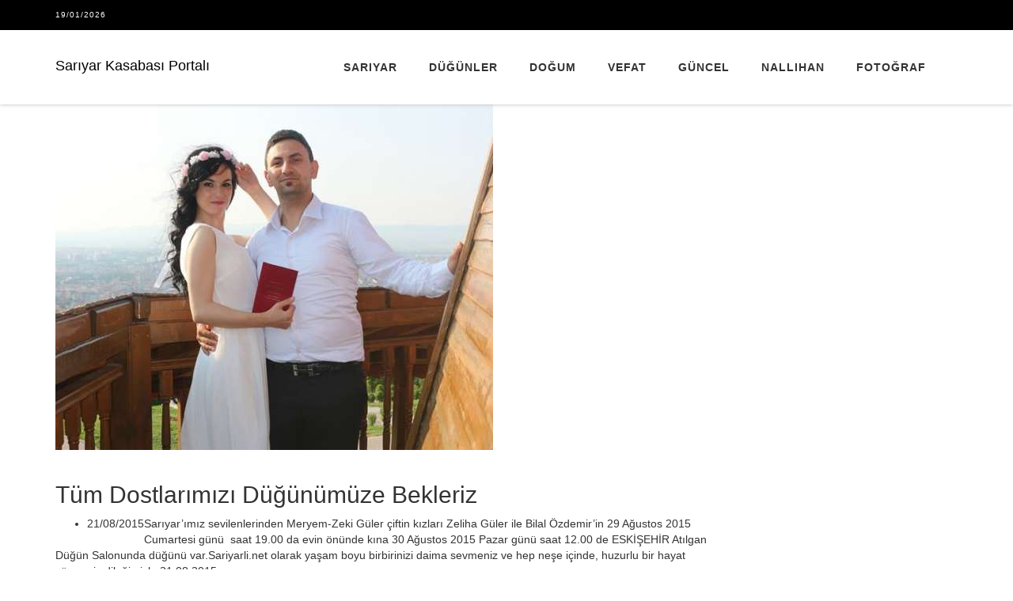

--- FILE ---
content_type: text/html; charset=UTF-8
request_url: https://www.sariyarli.net/tum-dostlarimizi-dugunumuze-bekleriz-374.html
body_size: 2350
content:


<!DOCTYPE html>
<!--[if IE 8]> <html lang="tr" class="ie8"> <![endif]-->
<!--[if IE 9]> <html lang="tr" class="ie9"> <![endif]-->
<!--[if !IE]><!--> <html lang="tr"> <!--<![endif]-->
    <head>
    <meta charset="utf-8"><meta name="viewport" content="width=device-width, initial-scale=1.0"><title>Tüm Dostlarımızı Düğünümüze Bekleriz</title><meta name="description" content="Sarıyar’ımız sevilenlerinden Meryem-Zeki Güler çiftin kızları Zeliha Güler ile Bilal Özdemir’in 29 Ağustos 2015 Cumartesi günü &amp;nbsp;saat 19.00 da evin önünde k"/><meta name="canonical" content="https://www.sariyarli.net/tum-dostlarimizi-dugunumuze-bekleriz-374.html"/><meta property="fb:app_id" content="1776167602712533" /><meta property="og:locale" content="tr_TR" /><meta property="og:type" content="website" /><meta property="og:site_name" content="Sarıyar Kasabası Portalı" /><meta property="og:title" content="Tüm Dostlarımızı Düğünümüze Bekleriz"/><meta property="og:description" content="Sarıyar’ımız sevilenlerinden Meryem-Zeki Güler çiftin kızları Zeliha Güler ile Bilal Özdemir’in 29 Ağustos 2015 Cumartesi günü &amp;nbsp;saat 19.00 da evin önünde k"/><meta property="og:url" content="https://www.sariyarli.net/tum-dostlarimizi-dugunumuze-bekleriz-374.html"/><meta property="og:image" content="https://www.sariyarli.net/_medya/ctf/470/246/11863236102064752885136635853441343192356868n-crop.jpg" /><meta property="og:image:width" content="470" /><meta property="og:image:height" content="246" />    <link rel='stylesheet' type='text/css' href='//fonts.googleapis.com/css?family=Roboto+Slab:400,300,700'>
    <link rel="stylesheet" href="/web/pu5/assets/plugins/bootstrap/css/bootstrap.min.css"/>
    <link rel="stylesheet" href="/web/pu5/blog-magazine/assets/css/blog.style.css"/>
    <link rel="stylesheet" href="/web/sariyarli/assets/css/headers/header-v8.css?v2"/>
    <link rel="stylesheet" href="/web/pu5/assets/css/footers/footer-v8.css"/>
    <link rel="stylesheet" href="/web/pu5/assets/plugins/animate.css"/>
    <link rel="stylesheet" href="/web/pu5/assets/plugins/line-icons/line-icons.css"/>
    <link rel="stylesheet" href="/web/pu5/assets/plugins/fancybox/source/jquery.fancybox.css"/>
    <link rel="stylesheet" href="/web/pu5/assets/plugins/font-awesome/css/font-awesome.min.css"/>
    <link rel="stylesheet" href="/web/pu5/assets/plugins/owl-carousel/owl-carousel/owl.carousel.css"/>
    <link rel="stylesheet" href="/web/pu5/assets/plugins/master-slider/masterslider/style/masterslider.css"/>
    <link rel="stylesheet" href="/web/pu5/assets/plugins/master-slider/masterslider/skins/default/style.css"/>
    <link rel="stylesheet" href="/web/pu5/assets/plugins/login-signup-modal-window/css/style.css"/>
    <link rel="stylesheet" href="/web/sariyarli/assets/css/default.css" id="style_color"/>
    <link rel="stylesheet" href="/web/sariyarli/assets/css/aibe.css?v2" id="style_color"/>
    <link rel="stylesheet" href="/web/pu5/assets/css/theme-skins/dark.css"/>
    <link rel="stylesheet" href="/web/sariyarli/assets/css/custom.css"/>
    
<script type="text/javascript" src="https://platform-api.sharethis.com/js/sharethis.js#property=64a3c9340f9156001a291718&product=inline-share-buttons&source=platform" async="async"></script>
    
<!--    <link rel="stylesheet" href="/web/pu5/assets/plugins/master-slider/masterslider/skins/black-2/style.css"/>-->
<!--    <link rel="stylesheet" href="/web/pu5/assets/css/theme-skins/dark.css"/>-->
<body class="header-fixed header-fixed-space-v2">
<div class="wrapper">
    <div class="header-v8 header-sticky">
    <!-- Topbar blog -->
    <div class="blog-topbar">
        <div class="container">
            <div class="row">
                <div class="col-sm-8 col-xs-8">
                    <div class="topbar-time">19/01/2026</div>

                    <ul class="topbar-list topbar-menu">
                                            </ul>
                </div>
                <div class="col-sm-4 col-xs-4 clearfix">

                </div>
            </div><!--/end row-->
        </div><!--/end container-->
    </div>
    <!-- End Topbar blog -->

    
<!-- Navbar -->
<div class="navbar mega-menu" role="navigation">
    <div class="container">
        <!-- Brand and toggle get grouped for better mobile display -->
        <div class="res-container">
            <button type="button" class="navbar-toggle" data-toggle="collapse" data-target=".navbar-responsive-collapse">
                <span class="sr-only">Toggle navigation</span>
                <span class="icon-bar"></span>
                <span class="icon-bar"></span>
                <span class="icon-bar"></span>
            </button>

            <div class="navbar-brand">
                <a style="text-decoration:none;" href="index.html">
                    Sarıyar Kasabası Portalı                </a>
            </div>
        </div><!--/end responsive container-->

        <!-- Collect the nav links, forms, and other content for toggling -->
        <div class="collapse navbar-collapse navbar-responsive-collapse">
            <div class="res-container">
                <ul class="nav navbar-nav">
                    <li><a href="https://www.sariyarli.net/sariyar-haberleri">Sarıyar</a></li><li><a href="https://www.sariyarli.net/dugunler">Düğünler</a></li><li><a href="https://www.sariyarli.net/dogum">Doğum</a></li><li><a href="https://www.sariyarli.net/vefat-haberleri">Vefat</a></li><li><a href="https://www.sariyarli.net/guncel-haberler">Güncel</a></li><li><a href="https://www.sariyarli.net/ilcemizden-haberler">Nallıhan</a></li><li><a href="https://www.sariyarli.net/sariyar-fotograf-kosesi">Fotoğraf</a></li>                    <li class="dropdown mega-menu-fullwidth">
    <a href="javascript:void(0);" class="dropdown-toggle" data-toggle="dropdown">
        
    </a>
            
</li>                </ul>
            </div><!--/responsive container-->
        </div><!--/navbar-collapse-->
    </div><!--/end contaoner-->
</div>
<!-- End Navbar -->


</div>
    <!--=== Breadcrumbs ===-->
    <div class="breadcrumbs breadcrumbs-light">
        <div class="container">
            <h1 class="pull-left">Tüm Dostlarımızı Düğünümüze Bekleriz</h1>
            <ul class="pull-right breadcrumb">
                <li><a href="https://www.sariyarli.net">Anasayfa</a></li>
                            </ul>
        </div>
    </div><!--/breadcrumbs-->
    <!--=== End Breadcrumbs ===-->


    <div class="">
        <!--bg-color-white-->
        <!-- Container Part -->
        <div class="container content">
            <div class="row">
                <div class="col-md-9">
                    <!--bg-color-light-->
                    <!-- Blog Grid -->
                    <div class="blog-grid margin-bottom-30">

                                                <div class=""><img class="img-responsive" src="https://www.sariyarli.net/_medya/mh/500/11863236102064752885136635853441343192356868n-crop.jpg"/></div><br>                        <h2 class="blog-grid-title-lg">Tüm Dostlarımızı Düğünümüze Bekleriz</h2>
                        <div class="overflow-h margin-bottom-10">
                            <ul class="blog-grid-info pull-left">
                                                                <li>21/08/2015</li>
                            </ul>
                            <div class="pull-center">
                               
                            </div>
                        </div>

                    </div>
                    <!-- End Blog Grid -->

                    <p class="fr-tag">Sarıyar’ımız sevilenlerinden Meryem-Zeki Güler çiftin kızları Zeliha Güler ile Bilal Özdemir’in 29 Ağustos 2015 Cumartesi günü &nbsp;saat 19.00 da evin önünde kına 30 Ağustos 2015 Pazar günü saat 12.00 de ESKİŞEHİR Atılgan Düğün Salonunda düğünü var.Sariyarli.net olarak yaşam boyu birbirinizi daima sevmeniz ve hep neşe içinde, huzurlu bir hayat sürmeniz dileğimizle 21.08.2015</p>                    <br>
                    <div class="sharethis-inline-share-buttons"></div>
                    <br>
                    
                    <div class="margin-bottom-30"></div>


                    <script defer src="https://static.cloudflareinsights.com/beacon.min.js/vcd15cbe7772f49c399c6a5babf22c1241717689176015" integrity="sha512-ZpsOmlRQV6y907TI0dKBHq9Md29nnaEIPlkf84rnaERnq6zvWvPUqr2ft8M1aS28oN72PdrCzSjY4U6VaAw1EQ==" data-cf-beacon='{"version":"2024.11.0","token":"0f9e740f91ca49e68a7d282d28762bf5","r":1,"server_timing":{"name":{"cfCacheStatus":true,"cfEdge":true,"cfExtPri":true,"cfL4":true,"cfOrigin":true,"cfSpeedBrain":true},"location_startswith":null}}' crossorigin="anonymous"></script>


--- FILE ---
content_type: text/css
request_url: https://www.sariyarli.net/web/sariyarli/assets/css/aibe.css?v2
body_size: 353
content:
/*
* Brown Color: black;
* Brown Hover Color: #a18ce4;
* rgba(156,128,97,1);
*/
a {
	color: black;
}
a:hover {
	color: black;
}
.header-v8 .dropdown-menu {
	border-top: solid 3px black;
}
.header-v8 .dropdown-menu .active > a,
.header-v8 .dropdown-menu li > a:hover {
	color: black;
}
.header-v8 .navbar-nav .open .dropdown-menu > li > a:hover,
.header-v8 .navbar-nav .open .dropdown-menu > li > a:focus {
	color: black;
}
.header-v8 .navbar-nav .open .dropdown-menu > .active > a,
.header-v8 .navbar-nav .open .dropdown-menu > .active > a:hover,
.header-v8 .navbar-nav .open .dropdown-menu > .active > a:focus {
	color: black;
}

.header-v8 .navbar-nav .open .dropdown-menu > .disabled > a,
.header-v8 .navbar-nav .open .dropdown-menu > .disabled > a:hover,
.header-v8 .navbar-nav .open .dropdown-menu > .disabled > a:focus {
	color: black;
}
.header-v8 .navbar-nav > li > a:hover {
	color: black;
}
.header-v8 .navbar-nav > .active > a,
.header-v8 .navbar-nav > .active > a:hover,
.header-v8 .navbar-nav > .active > a:focus {
	color: black !important;
}
.header-v8 .mega-menu .mega-menu-fullwidth .dropdown-link-list li a:hover {
	color: black;
}
.footer-v8 .footer .column-one a:hover {
	color: black;
}
.footer-v8 .footer .tags-v4 a:hover {
	border-color: black;
	background-color: black;
}
.footer-v8 .footer .footer-lists li a:hover {
	color: black;
}
.footer-v8 .footer .latest-news h3 a:hover {
	color: black;
}
.footer-v8 .footer .input-group-btn .input-btn {
	background: black;
}
.footer-v8 .footer .social-icon-list li i:hover {
	background: black;
	border-color: black;
}
.blog-slider span.blog-slider-badge {
	background: black;
}
.blog-slider .blog-slider-title h2 a:hover {
	color: black;
}
.blog-ms-v2 .ms-thumb-frame-selected .ms-thumb h3 {
	color: black;
}
.tab-v4 .tab-heading h2 {
	color: black;
}
.title-v4 {
	color: black;
}
.tab-v4 .nav-tabs > .active > a,
.tab-v4 .nav-tabs > .active > a:hover,
.tab-v4 .nav-tabs > .active > a:focus {
	color: black;
}
.blog-grid h3 a:hover {
	color: black;
}
.blog-grid .blog-grid-info li a:hover {
	color: black;
}
.blog-grid a.r-more {
	color: black;
}
.blog-grid a.r-more {
	border-bottom: 1px solid black;
}
.blog-thumb .blog-thumb-desc h3 a:hover {
	color: black;
}
.blog-thumb .blog-thumb-info li a:hover {
	color: black;
	text-decoration: none;
}
.tab-v5 .nav-tabs li.active a {
	color: black;
}
.blog-thumb-v3 h3 a:hover {
	color: black;
}
.blog-video span.category-badge {
	background: black;
}
.twitter-posts .twitter-posts-in a.link {
	color: black;
}
.blog-social-shares li a:hover {
	color: black;
}
.tab-v4 .nav-tabs > li > a:hover {
	color: black;
}
.blog-cars-heading .owl-navigation .owl-btn:focus,
.blog-cars-heading .owl-navigation .owl-btn:hover {
	color: black;
}
.blog-cars-heading h2 {
	color: black;
}
.blog-thumb-v4 h3 a:hover {
	color: black;
}
.blog-thumb-v2 .blog-thumb-desc h3 a:hover {
	color: black;
}
.blog-thumb-v2 .blog-thumb-info li a:hover {
	color: black;
}
.breadcrumb li.active,
.breadcrumb li a:hover {
	color: black;
}
.single-page-quote:after {
	background: black;
}
.single-page-quote p {
	color: black;
}
.source-list li a {
	color: black;
}
.blog-grid-tags li a:hover {
	background: black;
}

.btn-u.btn-u-default {
	background: black;
}
.btn-u.btn-u-default:hover,
.btn-u.btn-u-default:focus,
.btn-u.btn-u-default:active,
.btn-u.btn-u-default.active,
.open .dropdown-toggle.btn-u.btn-u-default {
	background: #a18ce4;
}
.btn-u.btn-u-split-default.dropdown-toggle {
	border-left: solid 1px #a18ce4;
}

.blog-thumb .blog-thumb-hover:hover:after {
	background: rgba(156,128,97,0.9);
}
#topcontrol:hover {
	background: rgba(156,128,97,0.9);
}
.blog-video h4 {
	background: rgba(156,128,97,0.8);
}
.blog-grid .blog-grid-grad i:hover {
	background: rgba(156,128,97,1);
}
.blog-thumb-v2 .blog-thumb-grad i:hover {
	background: rgba(156,128,97,1);
}

/*added in v1.9*/
.promo-section .tp-caption.Newspaper-Subtitle, .promo-section .Newspaper-Subtitle, .promo-section .erinyen .tp-tab-title {
    color: black;
}

.tp-bannertimer {
	background: black;
}

--- FILE ---
content_type: text/css
request_url: https://www.sariyarli.net/web/sariyarli/assets/css/custom.css
body_size: -303
content:

/*.video {position: relative;}

.video_youtube {
    position: relative;
    padding-bottom: 56.25%;
    padding-top: 25px;
    height: 0;
    margin-bottom: 15px;
}*/


.video_youtube {
	position: relative;
	padding-bottom: 56.25%; /* 16:9 */
	padding-top: 25px;
	height: 0;
        margin-bottom: 15px;
}
.video_youtube iframe {
	position: absolute;
	top: 0;
	left: 0;
	width: 100%;
	height: 100%;
}